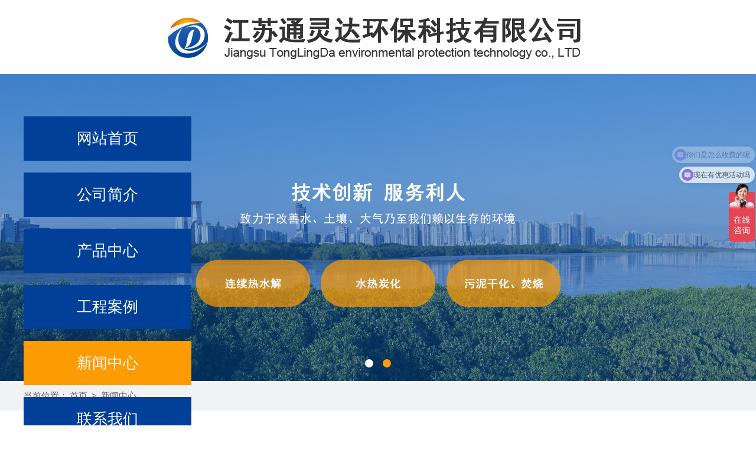

--- FILE ---
content_type: text/html; charset=utf-8
request_url: http://www.jstldhb.com/news/detail/150.html
body_size: 4816
content:
<!DOCTYPE html>
<html lang="en">
<head>
<meta http-equiv="Content-Type" content="text/html; charset=UTF-8">
<title>公司一行前往宝武环科探讨水热炭化相关技术-江苏通灵达环保科技有限公司</title>
<meta name="keywords" content="" />
<meta name="description" content="" />
<meta http-equiv="Cache-Control" content="no-siteapp" /><!--禁止百度转码-->
<link rel="shortcut icon" href="imagesicon.png">
<link type="text/css" rel="stylesheet" href="/Public/css/swiper.min.css">
<link type="text/css" rel="stylesheet" href="/Public/css/font-awesome.min.css">
<link type="text/css" rel="stylesheet" href="/Public/dist/aos.css" />
<link type="text/css" rel="stylesheet" href="/Public/css/main.css">
<link type="text/css" rel="stylesheet" href="/Public/css/style.css">
<script type="text/javascript">
(function(){var ua=navigator.userAgent.toLowerCase();var bIsIpad=ua.match(/ipad/i)=="ipad";var bIsIphoneOs=ua.match(/iphone os/i)=="iphone os";var bIsAndroid=ua.match(/android/i)=="android";var bIsWM=ua.match(/windows mobile/i)=="windows mobile";if(bIsIpad||bIsIphoneOs||bIsAndroid||bIsWM){window.location.href="/wap.html";}})();
</script><script>
var _hmt = _hmt || [];
(function() {
  var hm = document.createElement("script");
  hm.src = "https://hm.baidu.com/hm.js?b34aef1bfc7459d615fa8892abe8b949";
  var s = document.getElementsByTagName("script")[0]; 
  s.parentNode.insertBefore(hm, s);
})();
</script>
<script>
var _hmt = _hmt || [];
(function() {
  var hm = document.createElement("script");
  hm.src = "https://hm.baidu.com/hm.js?7b116c382c3d8aaeeb891436adba9dc8";
  var s = document.getElementsByTagName("script")[0]; 
  s.parentNode.insertBefore(hm, s);
})();
</script>
 
</head>
<body>
<!--头部开始-->
	<!--导航-->

<div class="header">

  <div class="header_center ">

    <div class=" top-center">

      <div class="logo_txt">

        <div class="logo"> <a href="/"><img src="/Public/bnimg/6350dc516d26e.png" alt="江苏通灵达环保科技有限公司" class="img-responsive "></a></div>

      </div>

      <!-- <div class="header_phone"> <img src="/Public/images/dianhua.png">

        <div>

          <p> 服务热线：</p>

          <b>13101972333 / 17348222829</b> </div>

      </div> -->

    </div>

  </div>



</div>



<!--banner 轮番-->

<div id="banner">

    <!--导航菜单-->

    <div class="navbar">

      <div class="">

        <ul class="nav">

           <li><a href="/">网站首页 </a></li>

          
          <li  ><a href="/info/1.html" title="公司简介">公司简介</a>

          
          </li>
          <li  ><a href="/products/2.html" title="产品中心">产品中心</a>

          <ul class="ejxl">

             
              <li><a href="/products/podetail/156.html" title="连续热水解">连续热水解</a></li>
              <li><a href="/products/podetail/127.html" title="水热炭化">水热炭化</a></li>
              <li><a href="/products/podetail/151.html" title="污泥干化、焚烧">污泥干化、焚烧</a></li>
            </ul>

  
          </li>
          <li  ><a href="/products/116.html" title="工程案例">工程案例</a>

          
          </li>
          <li class="current" ><a href="/news/4.html" title="新闻中心">新闻中心</a>

          
          </li>
          <li  ><a href="/info/5.html" title="联系我们">联系我们</a>

          
          </li>
        </ul>

      </div>

    </div>

    <!--菜单end--> 

  <div class="swiper swiper-container">

    <div class="swiper-wrapper">

    <div class="swiper-slide ">

        <div class="content"> <img src="/Public/bnimg/67a4185f4186e.jpg"> </div>

      </div><div class="swiper-slide ">

        <div class="content"> <img src="/Public/bnimg/6789ffbd18736.jpg"> </div>

      </div>
    </div>

    <!-- <div class="swiper-button btn-prev banner-prev"> <i class="fa fa-angle-left"></i> </div>

    <div class="swiper-button btn-next banner-next"> <i class="fa fa-angle-right"></i> </div> -->

    <div class="swiper-pagination "> </div>

  </div>

</div>

<!--banner 轮番 end--> 
	<!--banner 轮番
<div id="banner">
  <div class="swiper swiper-container">
    <div class="swiper-wrapper">
           </div>
    <div class="swiper-pagination  "></div>
  </div>
</div>

     <div id="mob-banner">
        <div class="swiper swiper-container">
            <div class="swiper-wrapper">
                         </div>
            <div class="swiper-pagination  "></div>
        </div>
    </div>
    -->

<!--以上是公共头部-->

<!--内容区域开始 -->
<div class="innerrtitle"><div class="ncontainer"><div class="navpost"><span class="inposition">当前位置：</span><a href="/">首页</a> >  <a class="navover" href="/news/4.html">新闻中心</a></div><div class="clear"></div></div></div>
<div class="ncontainer">
<div class="pro_bodyb w1200">

<div class="pro_ll fl"> 
  <!--如果有子级栏目-->
        <div class="titlee"> <b>产品中心</b></div>
    <div class="product_navvv" style="padding:15px 0;">
      <div class="p1">
        <ul>
          <li><a href="/products/podetail/156.html" title="连续热水解"><i class="fa fa-angle-double-right"></i>连续热水解 </a></li>

 <dl>
    </dl><li><a href="/products/podetail/127.html" title="水热炭化"><i class="fa fa-angle-double-right"></i>水热炭化 </a></li>

 <dl>
    </dl><li><a href="/products/podetail/151.html" title="污泥干化、焚烧"><i class="fa fa-angle-double-right"></i>污泥干化、焚烧 </a></li>

 <dl>
    </dl>        </ul>
      </div>
    </div>
  <div class="clear"></div>
  <div class="iltconts" style="margin-top:30px;">
    <div class="titlee"> <b>热门新闻</b> </div>
    <ul class="innernlist">
      <li><a href="/news/detail/150.html">· 公司一行前往宝武环科探讨水热炭化相关技术</a> </li><li><a href="/news/detail/134.html">· 废气处理工程中对酸碱废气治理方案</a> </li><li><a href="/news/detail/133.html">· 怎么样避免生活焚烧垃圾时产生异味</a> </li><li><a href="/news/detail/132.html">· RTO与RCO的性能对比</a> </li><li><a href="/news/detail/131.html">· RTO蓄热焚烧炉废气处理介绍</a> </li><li><a href="/news/detail/130.html">· 工业废水的常用处理工艺有哪些</a> </li><li><a href="/news/detail/129.html">· 废气处理有哪些治理方法</a> </li><li><a href="/news/detail/128.html">· 有机废气治理的常用方法有哪些</a> </li>    </ul>
  </div>
</div>
<div class="wapnynav"><ul>
 </ul></div> 

  <div class="innerright">
    <div class="inrrctainer">
      <p class="article_title">公司一行前往宝武环科探讨水热炭化相关技术</p>
       <div style="text-align: justify;">
	&nbsp; &nbsp; &nbsp; &nbsp;11月14日，江苏通灵达公司一行前往上海宝武集团环境资源科技有限公司探讨水热炭化资源化相关技术。<br />
	&nbsp; &nbsp; &nbsp; &nbsp;宝武集团环境资源科技有限公司（简称宝武环科）隶属于中国宝武钢铁集团有限公司，是中国宝武下属环保产业专业化子公司。资产规模超100亿元，在岗人员达4000余人。<br />
	&nbsp; &nbsp; &nbsp; &nbsp;宝武环科以中国宝武固废（含危废）资源综合利用业务为基础，聚焦&ldquo;城市钢厂&rdquo;、工业园区、&ldquo;城市矿山&rdquo;三大战略市场，围绕工业及城市固废（含危废）综合利用六大业务方向，以&ldquo;夯实基础、深化改革、积极进取&rdquo;作为工作主线，以&ldquo;产城融合、平台驱动&rdquo;作为发展方式，以资本运作、并购重组作为主要手段，通过适度延伸产业链、积极拓展新业务，加快建成面向工业领域和城市领域的环境污染第三方治理专业化平台。<br />
	&nbsp; &nbsp; &nbsp; &nbsp;宝武环科高级技术总监李文向我们介绍了公司近年来固废资源化处置业务发展情况，探讨了固废土壤修复、城市污泥资源化处置中心、危险废物处置、建筑垃圾处理等项目情况。未来，我司在水热炭化工艺技术上，积极同宝武环科在城镇污泥、园林废弃物等城市有机垃资源化领域紧密合作，我司定当不断提高技术、服务水平，在践行产城融合的道路上，积极履行企业责任，为无废城市的建设贡献力量。<br />
	&nbsp;</div>
<div style="text-align: center;">
	<img alt="" src="/Public/uploads/20221118/63771e2d01800.jpg" style="width: 900px; height: 514px;" /><br />
	<br class="wapnone" />
	<table align="center" border="0" cellpadding="0" cellspacing="0" style="width: 100%">
		<tbody>
			<tr>
				<td class="wapblock" style="text-align: left;">
					<img alt="" src="/Public/uploads/20221118/63771e43e555e.jpg" style="width: 437px; height: 328px;" /></td>
				<td class="wapblock" style="text-align: right;">
					<img alt="" src="/Public/uploads/20221118/63771e4c637f9.jpg" style="width: 437px; height: 328px;" /></td>
			</tr>
		</tbody>
	</table>
	<br class="wapnone" />
	<table align="center" border="0" cellpadding="0" cellspacing="0" style="width: 100%">
		<tbody>
			<tr>
				<td class="wapblock" style="text-align: left;">
					<img alt="" src="/Public/uploads/20221118/63771e63b73c6.jpg" style="width: 468px; height: 602px;" /></td>
				<td class="wapblock" style="text-align: right;">
					<img alt="" src="/Public/uploads/20221118/63771e9cbb663.jpg" style="width: 406px; height: 602px;" /></td>
			</tr>
		</tbody>
	</table>
</div>
<br />
    </div>
    <div class="newsin-c">
	<!--<span class="date"><i></i>2022/11/18 13:46:34</span>
	<span class="click"><i></i>3065 次</span>-->
	</div>
     <br />
<div class="detpnt"><div class="detpntline detpntl">上一篇：没有了</div><div class="detpntline detpntr">下一篇：<a href="/news/detail/134.html">废气处理工程中对酸碱废气治理方案</a></div><div class="clear"></div></div> 
     <div class="clear"></div>
    
<div class="fotdetbox">
<div class="titleee">
<b><span>◇◇</span>　相关文档　<span>◇◇</span></b>
</div>
	
<ul class="morearticle">
<li>·<a href="/news/detail/150.html" title="公司一行前往宝武环科探讨水热炭化相关技术">公司一行前往宝武环科探讨水热炭化相关技术</a></li><li>·<a href="/news/detail/134.html" title="废气处理工程中对酸碱废气治理方案">废气处理工程中对酸碱废气治理方案</a></li><li>·<a href="/news/detail/133.html" title="怎么样避免生活焚烧垃圾时产生异味">怎么样避免生活焚烧垃圾时产生异味</a></li><li>·<a href="/news/detail/132.html" title="RTO与RCO的性能对比">RTO与RCO的性能对比</a></li><li>·<a href="/news/detail/131.html" title="RTO蓄热焚烧炉废气处理介绍">RTO蓄热焚烧炉废气处理介绍</a></li><li>·<a href="/news/detail/130.html" title="工业废水的常用处理工艺有哪些">工业废水的常用处理工艺有哪些</a></li><li>·<a href="/news/detail/129.html" title="废气处理有哪些治理方法">废气处理有哪些治理方法</a></li><li>·<a href="/news/detail/128.html" title="有机废气治理的常用方法有哪些">有机废气治理的常用方法有哪些</a></li><div class="clear"></div>
</ul>
</div>

  </div>
  <div class="clear"></div>
</div></div>
<!--内容区域结束 -->
<!--尾部开始-->
<div class="clear"></div>

<!--底部footer-->

<div class="footer">

  <div class="foot wal clearfix">

    <div class="ft-nav fl"> <b> <span>快速导航</span></b>

      <ul>

        <li> <a href="/" title="网站首页">网站首页</a> </li>

        
        <li><a href="/info/1.html" title="公司简介">公司简介</a> </li>
        <li><a href="/products/2.html" title="产品中心">产品中心</a> </li>
        <li><a href="/products/116.html" title="工程案例">工程案例</a> </li>
        <li><a href="/news/4.html" title="新闻中心">新闻中心</a> </li>
        <li><a href="/info/5.html" title="联系我们">联系我们</a> </li>
      </ul>

    </div>

    <div class="ft-contact fl"> 

      <b> <span>联系我们</span></b>
      <p>联系人：王经理</p>
      <p>手  机：13101972333 / 17348222829</p>
      <p>邮  箱：17342722829@163.com</p>
      <p>网  址：www.jstldhb.com</p>
      <p>地  址：无锡市新吴区金城东路333-23</p>
    </div>

    <div class="ewm fr"> <img alt="" src="/Public/bnimg/6350e1cb06a74.jpg" title="" class="img-responsive center-block">

      <p>手机站</p>

    </div>

    <div class="ewm fr"> <img alt="" src="/Public/bnimg/6789f6a8a37cc.png" title="" class="img-responsive center-block">

      <p>抖音号</p>

    </div>

    <div class="ewm fr"> <img alt="" src="/Public/bnimg/635a23fa9e5d1.jpg" title="" class="img-responsive center-block">

      <p>扫一扫 咨询我们</p>

    </div>

  </div>

                    <div class="copyright">Copyright ©2022 江苏通灵达环保科技有限公司 &nbsp;&nbsp;备案号：<a href="https://beian.miit.gov.cn" target="_blank" rel="nofollow" style="color:#fff">苏ICP备2022042097号-1</a>   <a href="https://beian.mps.gov.cn/#/query/webSearch?code=32021402003811" rel="noreferrer" target="_blank"style="color:#fff"><img src="https://www.wxwangke.com/Public/bnimg/67d228fe1abcb.png"> 苏公网安备32021402003811号</a> <span>网站建设：<a
                        href="http://www.wxwangke.com" target="_blank">无锡网科</a></span></div>

</div>

<!--返回顶部-->

<div class="scroll" id="scroll" style="display:none; "><i class="fa fa-angle-double-up"></i> </div>



<!----> 

<script language="javascript" type="text/javascript" src="/Public/js/jquery-3.6.0.min.js"></script> 

<script language="javascript" type="text/javascript" src="/Public/js/swiper.min.js"></script> 

<script language="javascript" type="text/javascript" src="/Public/js/main.js"></script> 

<script language="javascript" type="text/javascript" src="/Public/dist/aos.js"></script> 

<script>

        AOS.init({

            easing: 'ease-out-back',

            duration: 1000

        });

    </script>

</body>
</html>

--- FILE ---
content_type: text/css
request_url: http://www.jstldhb.com/Public/css/main.css
body_size: 4984
content:
@charset "utf-8";



/* CSS Document */



body {

    font: 14px "Helvetica Neue", Helvetica, Arial, "Microsoft Yahei", "Hiragino Sans GB", "Heiti SC", "WenQuanYi Micro Hei", sans-serif;

    height: 100%;

    min-width: 1260px;

    background: #fff;

    max-width: 100%;

    overflow: auto;

    color: #666;

    overflow-x: hidden;

    padding: 0px;

    margin: 0px;

}



a {

    color: #666;

    text-decoration: none;

    outline: none;

}



img {

    border: 0px;

    vertical-align: middle;

}



a:link {

    text-decoration: none;

    outline: none;

}



a:visited {

    text-decoration: none;

    outline: none;

}



a:hover {

    text-decoration: none;

    color: #333;

    outline: none;

}



ul,

p,

dl,

dt,

dd {

    padding: 0px;

    margin: 0px;

}



li {

    list-style-position: outside;

    list-style-type: none;

}



h1,

h2,

h3,

h4,

h5 {

    padding: 0px;

    margin: 0px;

}



input {

    margin: 0;

    padding: 0;

    outline: 0;

    -webkit-appearance: none;

}



input::-webkit-input-placeholder {

    color: #ccc;

}



input::-ms-input-placeholder {

    color: #ccc;

}



input::-moz-placeholder {

    color: #ccc;

}



input[type=button],

input[type=submit] {

    cursor: pointer;

}



button[disabled],

input[disabled] {

    cursor: default;

}



input {

    background: transparent;

    padding: 0px;

    font-size: 14px;

    color: #888;

    border: 0px;

    outline: none;

}



em {

    font-style: normal;

}



i {

    font-style: normal;

}





/*清除浮动*/



.clear {

    clear: both;

    height: 0px;

    overflow: hidden;

}



.clearfix:after {

    content: ".";

    display: block;

    height: 0;

    visibility: hidden;

    clear: both;

}



.clearfix {

    /*兼容 IE*/

    zoom: 1;

}





/************全局样式************/



.fl {

    float: left;

}



.fr {

    float: right;

}



/************************图片样式***********************/

img {

    border: 0px;

    vertical-align: middle;

}



/*图片居中*/

.center-block {

    display: block;

    margin-right: auto;

    margin-left: auto

}

/*图片自适应*/

.img-responsive {

    display: block;

    height: auto;

    max-width: 100%;

}

/*鼠标放上图片放大*/

.avatar {

    display: block;

    overflow: hidden;

    width: 100%;

}



.avatar img {

    -webkit-transition: all 0.3s ease-out;

    -moz-transition: all 0.3s ease-out;

    -o-transition: all 0.3s ease-out;

    transition: all 0.3s ease-out;

}



.avatar:hover img {

    transform: scale(1.1);

    transition: all 1s ease 0s;

    -webkit-transform: scale(1.1);

}





/*文字超出隐藏*/



.dot {

    display: block;

    white-space: nowrap;

    text-overflow: ellipsis;

    overflow: hidden;

}



.dot2 {

    display: -webkit-box;

    display: block;

    overflow: hidden;

    text-overflow: ellipsis;

    word-break: break-all;

    -webkit-box-orient: vertical;

    -webkit-line-clamp: 2;

}





/**/



.wal {

    width: 1200px;

    margin: 0px auto;

}



.main_title{text-align: center;}



.main_title b{font-size: 40px;

    display: inline-block;

    color: #363636;

    font-weight: 700;

    position: relative;

}



.main_title p{

    display: block;font-size: 18px;

    color: #999999;

    margin: 10px 0;

}

.dflex { display: flex;}

.dflex_center { display: flex; align-items: center; justify-content: center;}

.dflex_start { display: flex; align-items: center; justify-content: flex-start;}

.dflex_end { display: flex; align-items: center; justify-content:flex-end;}

.dflex_stretch { display: flex;justify-content: center;align-content: center; align-items: stretch;}

.dflex_space-between { display: flex; align-items: center; justify-content: space-between;}



/*顶部导航*/

.header {

	width: 100%;

    position: relative;

    

    z-index: 999;



}

.top-center { display: flex; flex-direction: row; justify-content: center; align-items: center; position: relative; background: #fff;  }

.logo_txt { padding: 15px 20px; }

.header_phone { display: flex; align-items: center; padding:0 20px;}

.header_phone p {

	color:#666;



}

.header_phone img{ padding-right:15px;}

.header_phone b{font-size: 32px;

    color: #FD9B02;

    font-weight: 700;

    margin: 0;

    line-height: 36px;

    text-decoration: none;}



/*导航菜单*/

.navbar{  position: absolute; left: 40px; top:10%; z-index: 9; }

.nav {  margin:0;height:70px;  }

.nav li {position: relative; flex: 1; }

.nav li.current a{

    color: #fff;

    background: #FD9B02; }

.nav li a{ 

	display:block;

	font-size: 26px;

    line-height: 75px;

    padding: 0 90px;

	color: #fff;

   text-align: center;

   transition: all .3s;

   margin: 20px 0;

   background: #004098;



}



.nav a:hover, .nav li:hover > a {



    color: #fff;

    background: #FD9B02;

  }

 

/* 二级菜单 */

.ejxl{display: none;background-color: rgba(255,255,255,1);transition: all 0s;z-index: 999;

    position: absolute;top:0px; width: 100%; left: 100%;

  

}

.nav li .ejxl li{margin:0 auto ;display: block; padding:0; width: 100%; background: none;}

.nav li .ejxl li a{display: block;color:#fff;font-size: 16px;background: #FD9B02; margin: 0; padding: 0; width: 100%; text-align: center;  }

.nav li .ejxl li:hover a { background: none;}

.nav li .ejxl a:hover{color: #FD9B02;}



/*导航菜单 end*/



/*首页banner图*/

#banner { position: relative;}

#banner .swiper {

	width: 100%;

	height: 100%;

    position: relative;

}



#banner .swiper-slide {

	background-position: center;

	background-size: cover;

    position: relative;

}



#banner .swiper-slide img {

	display: block;

	width: 100%;

  



}

#banner .swiper-button {

	position:absolute;

	top:50%;

	transform:translateY(-50%);

	text-align:center;

	color:#fff;

	background:rgba(0, 0, 0, 0.3);

	border-radius:50%;

	cursor:pointer;

	overflow:hidden;

	z-index:10;

	width: 50px;

	font-size: 30px;

	line-height: 50px;

	height: 50px;

	transition:all .5s ease;

	outline: none;



}

#banner .swiper-button:hover {

	background:#FD9B02;

}



.btn-prev {

	left:15%;

}



.btn-next {

	right:5%;

}





#banner .swiper-pagination-bullet {

	position: relative;

	margin: 0 8px!important;

	display: inline-block;

	width: 14px;

	height: 14px;

	overflow: hidden;

	z-index: 10;

	border-radius: 100%;

	outline: none;

    background: #fff;

    opacity: 1;

}





#banner .swiper-pagination-bullet-active.swiper-pagination-bullet::before {

	background:#fff;

}



#banner .swiper-pagination-bullet-active {

    background-color: #FD9B02;

    opacity: 1;

    filter: alpha(opacity=100);

}



#banner .swiper-container-horizontal>.swiper-pagination-bullets,

.swiper-pagination-custom,

.swiper-pagination-fraction {

    bottom: 20px;

    left: 0;

    width: 100%;

}





/*首页banner图 end*/





/* 产品 */

.product {

	overflow: hidden;

	background:#f6f6f6 ;

	padding:60px 0 80px;



}

.product ul {

	overflow: hidden;



	width: 100%;

	float: left;

	margin-top: 30px;

}

.product ul li {

	float: left;

	width: 33.33%;

    overflow: hidden;

	text-align: center;

	position: relative;

}

.product ul li .producttu img {

	width: 70px;

}

.product ul li a {

	color: #fff;

	display: block;

    border: 1px solid #f1f1f1;

    height: 422px;

    overflow: hidden;

}



.product ul li a:hover .product-txt {

opacity: 1;



}



.product ul li .product-tit {

	font-size: 28px;

	padding: 20px;

	padding-top: 180px;

	font-weight: bold;

    transition: all .5s;



}

.product ul li .app-more{   position: absolute; bottom: 30px; right: 30px;}



.product ul li a:hover .product-tit {

	padding-top: 50px;

}

.product ul li .product-txt {

	padding: 0 20px;

	line-height: 28px;

    opacity: 0;

    font-size: 15px;

	transition: all 0.5s;

}

.product ul li .product_box { position: relative; z-index: 2; height: 100%;   }

.product ul li .mark { z-index: 1; position: absolute; top:0; left: 0; width: 100%; height: 100%; background: rgba(0,0,0, 0.25); overflow: hidden;  }



.product ul li.one {

	background-size: cover;

    transition: all .5s;





}

.product ul li:hover.one,.product ul li:hover.two,.product ul li:hover.three,.product ul li:hover.four{ transform: scale(1.03);}

.product ul li:hover .mark { background: #004098;}

/* 简介 */

.about { padding: 50px 0;}

.about-txt {text-align: center;}

.about-txt b{ font-size: 36px; color: #004098;}

.about-txt p{ line-height: 32px; color: #666; font-size: 17px; margin: 30px 0;}

.index_more { margin:30px auto; text-align: center; height: 40px; overflow: hidden;}

.index_more a{display: inline-block; width: 44px;height: 30px;background: #004098;color: #fff;text-align: center;border-radius: 20px;position: relative;transition:all 0.5s;-webkit-transition:all 0.5s;-moz-transition:all 0.5s;-o-transition:all 0.5s;-ms-transition:all 0.5s;}

.index_more a i{display: block;height: 30px;line-height: 30px;}

.index_more a span{display:none;height: 30px;line-height: 30px;}

.index_more a:hover i,.index_more a:hover{display: inline-block;height: 30px;line-height: 30px;}

.index_more a:hover span{display:inline-block;height: 30px;line-height: 30px;}

.index_more a:hover{width: 130px;color: #fff !important;}

.index_more a:hover i{position: absolute;right:12px;top:0;}

.about-list{ margin-top: 30px;}

.about-list ul{overflow: hidden;}

.about-list li{float: left;width: 25%; text-align: center;}

.about-list dl{margin: 0 17px;border-bottom:1px solid #9b9b9b;padding-bottom: 10px;}

.about-list dt{margin-bottom: 10px; font-size: 36px; color: #333;}

.about-list dt i { font-size: 26px;}

.about-list dd{line-height: 24px;height: 38px;  display: -webkit-box;

  overflow: hidden;

  -webkit-line-clamp: 2;

  -webkit-box-orient: vertical;}

.img_cont { margin-top: 20px;}

/*优势*/

.ys-bg { background: #f5f5f5 url(../images/ysbg.png) top no-repeat; padding: 60px 0; margin-top: 50px;}

.ys { display: flex; align-items: stretch; justify-content: center; align-content: stretch;}

.ys-fl { flex: 1; }

.ys-fr { flex: 1; background: #fff; }

.ys-num {display: flex; align-items: center; }



.ys-title span{ color: #999;  display: block;}

.ys-title b { font-size: 32px; color: #333; line-height: 48px; display: block; margin-bottom: 20px;}

.ys-title p { line-height: 26px; color: #666;}

.ys-fr p{ margin-top: 15px;}

.ys-fr img { margin-top: 15px; }

.ys-box { margin-top: 30px;}

.ys-cont { margin: 40px;}

.ys-cont p,.ys-cont2 p { line-height: 24px;}

.ys-cont2 { margin: 40px;}

.ysimg img { width:48%; float: left;margin-right: 2%;}

/* 技术服务 */

.jsfw { background: #004098 url(../images/shilibg.jpg) no-repeat; padding: 60px 0;  }

.jsfw_list {display: flex; align-items: center; margin-top: 30px;  flex-wrap: wrap;}

.jsfw_list a {display: flex; align-items: stretch; width:100%; color: #333;}

.jsfw_list .jsfw_tu, .jsfw_list .jsfw_txt { flex: 1; background: #f1f1f1;}
.jsfw_list .jsfw_tu img, .jsfw_list .jsfw_txt img { width: 100%;}
.jsfw_list .jsfw_txt { position: relative; padding-top:10px; transition:  all .3s;}

.jsfw_list .jsfw_txt b { font-size: 22px; display: block; padding: 30px ; margin-top: 10%;}

.jsfw_list .jsfw_txt p { padding: 0 30px; line-height: 28px; font-size: 14px; color: #666; text-align: justify;}

.jsfw_list a .jsfw_txt .sj1 { transition:  all .3s;position: absolute; top:45%; left: -20px; width:0;

    height:0;

    border-top:20px solid transparent;

    border-bottom:20px solid transparent;

    border-right:20px solid #f1f1f1;}

.jsfw_list a .jsfw_txt .sj2 { transition:  all .3s;position: absolute; top:45%; right: -20px; width:0;

        height:0;

        border-top:20px solid transparent;

        border-bottom:20px solid transparent;

        border-left:20px solid #f1f1f1;}

.jsfw_list a:hover .jsfw_txt { background: #FD9B02; color: #fff;}

.jsfw_list a:hover .jsfw_txt p { color: #fff;}

.jsfw_list a:hover .jsfw_txt .sj1{border-right:20px solid #FD9B02;}

.jsfw_list a:hover .jsfw_txt .sj2{border-left:20px solid #FD9B02;}

/* 流程 */

.process{background: #f1f1f1;padding: 50px 0 60px;}

.process ul{padding: 30px 0 0; display: flex; justify-content: space-between;}

.process ul li{text-align: center;font-size: 18px;color: #333;background: url(../images/liuc_ico07.png) no-repeat left ; flex: 1;}

.process ul li em{width: 50px;height: 50px;display: block;line-height: 0;overflow: hidden;margin: 0 auto 5px;}

.process ul li em img{width: 50px;height: 50px;}

.process ul li:first-child{background: none;}

.process ul li:hover em{-webkit-animation:hover-anima 0.75s linear;animation:hover-anima 0.75s linear;}

@-webkit-keyframes hover-anima {

    10% {

      -webkit-transform: translateX(3px) rotate(2deg);

      transform: translateX(3px) rotate(2deg);

    }

    20% {

      -webkit-transform: translateX(-3px) rotate(-2deg);

      transform: translateX(-3px) rotate(-2deg);

    }

    30% {

      -webkit-transform: translateX(3px) rotate(2deg);

      transform: translateX(3px) rotate(2deg);

    }

    40% {

      -webkit-transform: translateX(-3px) rotate(-2deg);

      transform: translateX(-3px) rotate(-2deg);

    }

    50% {

      -webkit-transform: translateX(2px) rotate(1deg);

      transform: translateX(2px) rotate(1deg);

    }

    60% {

      -webkit-transform: translateX(-2px) rotate(-1deg);

      transform: translateX(-2px) rotate(-1deg);

    }

    70% {

      -webkit-transform: translateX(2px) rotate(1deg);

      transform: translateX(2px) rotate(1deg);

    }

    80% {

      -webkit-transform: translateX(-2px) rotate(-1deg);

      transform: translateX(-2px) rotate(-1deg);

    }

    90% {

      -webkit-transform: translateX(1px) rotate(0);

      transform: translateX(1px) rotate(0);

    }

    100% {

      -webkit-transform: translateX(-1px) rotate(0);

      transform: translateX(-1px) rotate(0);

    }

  }

  @keyframes hover-anima {

    10% {

      -webkit-transform: translateX(3px) rotate(2deg);

      transform: translateX(3px) rotate(2deg);

    }

    20% {

      -webkit-transform: translateX(-3px) rotate(-2deg);

      transform: translateX(-3px) rotate(-2deg);

    }

    30% {

      -webkit-transform: translateX(3px) rotate(2deg);

      transform: translateX(3px) rotate(2deg);

    }

    40% {

      -webkit-transform: translateX(-3px) rotate(-2deg);

      transform: translateX(-3px) rotate(-2deg);

    }

    50% {

      -webkit-transform: translateX(2px) rotate(1deg);

      transform: translateX(2px) rotate(1deg);

    }

    60% {

      -webkit-transform: translateX(-2px) rotate(-1deg);

      transform: translateX(-2px) rotate(-1deg);

    }

    70% {

      -webkit-transform: translateX(2px) rotate(1deg);

      transform: translateX(2px) rotate(1deg);

    }

    80% {

      -webkit-transform: translateX(-2px) rotate(-1deg);

      transform: translateX(-2px) rotate(-1deg);

    }

    90% {

      -webkit-transform: translateX(1px) rotate(0);

      transform: translateX(1px) rotate(0);

    }

    100% {

      -webkit-transform: translateX(-1px) rotate(0);

      transform: translateX(-1px) rotate(0);

    }

  }

  /* 新闻 */

.news-box { margin-top: 60px;}

.news dl { display: flex; margin-top: 40px; min-width: 0;}

.news dl dt { flex: 1;min-width: 0;}

.news dl dd{padding: 10px 0 0; flex: 1;min-width: 0; margin-left: 60px;}

.news dl dd b{height: 50px;line-height: 50px;overflow: hidden;padding: 15px 0 0;}

.news dl dd b a{font-size: 28px;color: #333;display: block;width: 100%;white-space:nowrap; overflow:hidden; text-overflow:ellipsis;}

.news_desc{font-size: 14px;color: #666;line-height: 26px;padding: 10px 0 0;}

.news dl dd span{display: block;padding: 15px 0 0;line-height: 30px;}

.news dl dd span a{font-size: 14px;color: #565458;}

.news dl dd span a:hover{color: #004098;font-weight: bold;}

.news-two ul {display: flex; flex-wrap: wrap; padding: 0;  border-top: 1px solid #f1f1f1; margin-top: 30px; }

.news-two ul li { width: 50%; }

.news-two a{ display: flex;  align-items: center; justify-content: center;  padding:10px 0; transition: .3s;  }



.news-two a:hover .day, .news-two a:hover .newscon b { color: #004098;}



.day {

color: #666;

flex: 1;

height: 80px;

margin: 7px 0;

font-size: 14px;

display: flex;

align-items: center;

justify-content: center;

flex-wrap: wrap;

min-width: 0;

}

.day span {

 font-size: 36px;

 width: 100%;

 color: #666;

 text-align: center;

 font-weight:bold;

}

.day p{ width: 100%;	text-align: center;}

.newscon {

flex: 4;

padding-left: 20px;

min-width: 0;

}



.newscon b {

padding-bottom: 10px;

font-size: 15px;

color: #333;

display: block;width: 100%;white-space:nowrap; overflow:hidden; text-overflow:ellipsis;



}

.newscon p {



text-align: left;

line-height: 24px;

font-size: 14px;

overflow: hidden;

text-overflow: ellipsis;

-webkit-box-orient: vertical;

-webkit-line-clamp: 1;

display: -webkit-box;





}

/*返回顶部*/



.scroll {

    width: 50px;

    height: 50px;

    line-height: 50px;

    text-align: center;

    position: fixed;

    right: 45px;

    bottom: 70px;

    color: #fff;

    cursor: pointer;

    background:#004098;

    font-size: 26px;

 

}





/*底部footer*/

.footer {

    background:#2A2D33;

    margin-top: 80px;

    border-top:8px solid #004098;

}



.foot {

    padding: 60px 0;



}



.foot b {

    font-size: 22px;

    color: #fff;

    display: block;

    text-transform: uppercase;

    margin-bottom: 32px;

    padding-bottom: 15px;

   



}



.foot span {

    color: #fff;

    font-size: 20px;

    padding-bottom: 16px;





   

}

.foot .ft-nav { width: 26%; margin-right:5%; border-right: 1px solid rgba(255,255,255,.2); height: 194px;}

.foot .ft-nav ul { display: flex; flex-wrap: wrap; }

.foot .ft-nav li {



    margin-bottom:10px;

    width: 50%;





}



.foot .ft-nav li a {

    font-size: 15px;

    display: block;

    color: #fff;

}

.foot .ft-nav li a:hover {color: #FD9B02;}

.foot .ft-contact { width: 32%; border-right: 1px solid rgba(255,255,255,.2); height: 194px;}



.foot .ft-contact p {

    width: 100%;

    color: #fff;

    font-size: 15px;

    margin-bottom:10px;

}





.foot .ewm{ margin-top:35px;  margin:0 1%;}

.foot .ewm img { max-width: 110px;}

.foot .ewm p { margin-top: 10px; text-align: center; color: #fff;}

.copyright {

    padding: 20px 10px;

    text-align: center;

    color: #fff;

    border-top: 1px solid rgba(255,255,255,.2);

}



.copyright a {

    color: #fff;

}

--- FILE ---
content_type: text/css
request_url: http://www.jstldhb.com/Public/css/style.css
body_size: 6582
content:
@charset "utf-8";
/* CSS Document */
.picnone{ display:none;}
.clear{ clear:both;}

.wordsbox{width: 100%;position:relative;background-color: rgba(241,242,244,0.8);box-shadow: 0px 12px 8px -12px rgb(0 0 0 / 10%); bottom:70px; z-index:999;}
.wordsbox::after{content: "";display: block;width:600px;height: 100px;position: absolute;left: 0;bottom: 0;z-index: 1; background: url(../images/img60.png)no-repeat bottom right;background-size: cover;box-shadow: 0px 12px 8px -12px rgb(0 0 0 / 10%);}
.wordsbox .content{width: 100%;display: flex; flex-direction: row; justify-content: space-between; align-items: left;position: relative; z-index: 2;}
.wordsbox .content .left{padding-top: 6px;font-size: 0;}
.wordsbox .content .left .tit{font-size: 28px;color: #004098;line-height: 28px;display: inline-block;vertical-align: middle;margin-right: 18px;}
.wordsbox .content .left .ico{width: 49px;height: 20px;display: inline-block;vertical-align: middle}
.wordsbox .content .center{width: 50%;}
.wordsbox .content .center ul{width: 100%;text-align: center;font-size: 0;}
.wordsbox .content .center ul li{display: inline-block;vertical-align: middle;margin: 0 34px;}
.wordsbox .content .center ul li a{display: block;font-size: 16px;color: #666666;line-height: 70px;}
.wordsbox .content .center ul li:hover a,
.wordsbox .content .center ul li.on a{color: #004098;}
.wordsbox .content .right{font-size:15px;}
.wordsbox .content .right .ico{display: inline-block;vertical-align: middle;margin-right: 10px;}
.wordsbox .content .right a{display: inline-block;vertical-align: middle;font-size: 15px;line-height: 70px;}
.wordsbox .content .right span{display: inline-block;vertical-align: middle;font-size: 15px;line-height: 70px;margin: 0 8px;}
.wordsbox .content .right a:hover,
.wordsbox .content .right a.on{color: #004098;}

.xql{ width:65%; float:left;}
.xqr{ width:32%; float:right;}
.xqr ul li{ padding:15px 0; font-size:16px;}
.xqr ul li h3{ color:#004098; font-size:22px;}
.xqr ul li a{ display:block; background:#004098; color:#fff; font-size:18px; padding:8px 10px; width:150px; text-align:center; letter-spacing:2px;border-radius:25px;}
.xqr ul li a:hover{ background:#FF840C;}
.xqr ul li b{ font-size:30px; color:#FF840C;}


.productss { width:100%; float:left; }
.pro_con {}
.pro_con a { display: block; float: left; width:31.3%; margin: 1%; background: #fff; }
.pro_con span { display: block; overflow: hidden; box-shadow: 0 0 10px 0 #ccc; }
.pro_con p {

    color: #333;
    text-align: center;
    line-height: 40px;
    font-size: 18px;
    padding:20px 10px;
}

.pro_con a:hover { box-shadow: 0 0 20px #dedede;}
.pro_con a:hover p { color: #004098;}

/*product start*/
.pl_top{text-align: center;width: 180px;color: #fff;}
.pl_top em,.pl_top b{display: block;text-align: center;}
.pl_top em {font-size: 18px;color: #ddd;font-family: Arial;line-height: 180%}
.pl_top b{font-size: 24px;color: #fff;letter-spacing: 4px;line-height: 60px;position: relative;top: -3px}
.pl_top i{font-size: 15px;text-transform: uppercase;}
.pl_top b span{color: #aaa;letter-spacing: -5px}
/* 友情链接 */
.links-title{ width:100%; height:40px; line-height:40px; font-size:24px; color:#fff;}
.links{ width:100%; height: auto; background: #313131; clear: both;}
.links ul{ width:1200px; height:auto; margin:0 auto; padding:10px 0px;clear:both;}
.links ul li{float:left; margin:0px; color: #fff;line-height:23px;}
.links ul li a{color:#fff; padding:0px 8px; font-size:14px; line-height:23px; display:inline-block; }
.links ul li a:hover{ color:#fff; text-decoration:none;}

.innerrtitle{ width:100%; height:50px; line-height:50px; background: #f1f2f4; margin-bottom:25px;}
/*.innerrtitle p{width:400px;float:right;font-size:19px;color:#444;white-space:nowrap;overflow:hidden;text-overflow:ellipsis; text-align:right; padding-right: 10px;}
.innerrtitle p b{ color:#da0707; font-size:26px; font-style: italic;}*/
.navpost{width:100%;display:block;color:#555;font-size: 15px;}
.navpost h2{ float:left; color:#0758B0; background:#fff; padding:0 40px; font-size:30px;}
.navpost strong{ float:right; font-weight:normal;}
.navpost a{font-size: 15px;color:#555;padding: 0px 3px;}
.navpost .inposition img{ padding-right:1px;}
.navpost a:hover{ color:#F00;text-decoration:none;}
.navover{max-width:300px;white-space:nowrap;vertical-align:top; overflow:hidden; text-overflow:ellipsis; display:inline-block;}

.ncontainer{ padding: 0px 0;}
.wapup{display:none;}


.ncontainer .pro_ll{width: 265px; padding-bottom:20px; }

.titleee{ text-align:center; padding:10px 0;}
.titleee b{color: #004098;font-size: 30px;font-weight: bold;}
.titleee b span{color: #004098}
.titleee i{display: block;color: #b2b2b2;font-family: Arial;font-size: 14px;}

.titlee{ width:100%; text-align:center; background:#004098; padding:15px 0;}
.titlee b{color: #fff;font-size:24px;font-weight: bold;}
.titlee b span{color: #004098}
.titlee i{display: block;color: #ccc;font-family: Arial;font-size: 18px; padding:5px 0;}

.ncontainer .pro_bodyb{min-height:300px; width:100%; float:left;}
.pro_lll{ float:left; margin-top:20px;}
.pro_lll ul li{width: 265px;height:50px;background: #004098;margin-bottom:7px}
.pro_lll ul li a{display: block;height: 50px;line-height: 52px;color: #fff;font-size: 17px;padding-left:18px;background: url(../images/proicon.png) no-repeat 10px center;}
.pro_lll ul li a span{ padding-right:8px;}
.pro_lll ul li a:hover{background: url(../images/proicon.png) no-repeat 10px center #FF840C;}

.erji {text-align: center;width: 100%; -webkit-transition: all linear .5s;transition: all linear .5s;color: #333; margin-bottom:10px;}
.erji p{ width:96%; margin-left:2%; text-align: left; font-size: 16px;  border-bottom: 1px solid #f1f1f1; display:block;}
.erji p a{ color:#333; display: block; padding-left:20px; line-height:42px;}
.erji p a:hover{ background:#FF840C; color:#fff;}


.ncontainer .pro_r {width: 925px; margin-bottom:53px;}
.ncontainer .pro_r ul li{width: 206px;float: left;margin-left: 25px;margin-bottom: 30px}
.ncontainer .pro_r ul li .img{width: 206px;height: 155px;overflow: hidden;}
.ncontainer .pro_r ul li .img img{width: 206px;height: 155px;display: block;transition:.5s ease-in;}
.ncontainer .pro_r ul li p{height: 30px;line-height: 30px;text-align: center;display: block;white-space: nowrap;overflow: hidden;text-overflow: ellipsis;background: #d0d0d0;border-radius: 35px;margin-top: 10px;color: #333;padding: 0 13px}
.ncontainer .pro_r ul li:hover img{ transform:scale(1.1,1.1);}
.ncontainer .pro_r ul li:hover p{background: #004098;color: #fff;}

.pro_rr{width: 925px;float: left;}
.pro_rr dd{width:31%; float:left; margin:10px 1%; position: relative;}
.pro_rr dd .img{width: 100%;height: 100%;overflow: hidden;background: #000;}
.pro_rr dd .img img{ width: 100%; height: 100%; display: block;transition:.5s ease-in;opacity: 0.95}
.pro_rr dd:hover .img img { transform:scale(1.1,1.1);}
/*.pro_rr dd:nth-child(3) {margin-top: 16px}*/
.pro_rr dd p{position: absolute;width: 100%;height: 35px;background: rgba(0,0,0,0.8);bottom: 0;text-align:center;line-height: 35px;color: #fff;font-size: 15px}

.pro_rr dt:hover p,.pro_rr dd:hover p {background: rgba(53,92,161,0.9)}


.ncontainer .pro_re {width: 100%;}
.ncontainer .pro_re ul li{ width:31%;float: left; margin:1%;}
.ncontainer .pro_re ul li .img{width: 100%;overflow: hidden;box-shadow: 0 0 10px 0 #ccc;}
.ncontainer .pro_re ul li .img img{width: 100%;display: block;transition:.5s ease-in;}
.ncontainer .pro_re ul li .zi{ width:100%; height:45px; color:#004098;}
.ncontainer .pro_re ul li p{ font-size:15px; line-height:45px; color:#333;display: block; text-align:center;}
.ncontainer .pro_re ul li:hover img{ transform:scale(1.1,1.1);}
.ncontainer .pro_re ul li:hover .zi{ background:#004098;}
.ncontainer .pro_re ul li:hover .zi p{ color:#fff;}


/* 内页左边 */
.innerleft{ width:100%; float:left; height:auto; margin:5px 0px 10px 0px; }
.innerltitle{background-color:#004098;width:100%; height:auto;}
.main-title{ padding-left:15px;}
.main-title b{ font-size:14px;color:#fff;text-align:center;line-height:45px !important; padding: 0px !important;}

.innerltitle p{ font-size:25px;color:#fff;text-align:center;line-height:40px !important; padding: 0px !important;}
.innerltitle span{ font-size:25px;color:#fff;text-align:center; display:block; }
.iltcontf{ width:100%;}
.iltconts{ width:100%;  margin-top:20px;box-shadow: 0 0 10px 0 #ccc;}

.slide-nav  ul {list-style: none;margin-top: 30px;padding: 0;}
.slide-nav  ul li {margin:5px 15px; width:30%; float:left;overflow: hidden;}
.slide-nav  ul li a {text-decoration: none;line-height:58px;font-size:16px;margin-top:0;display: block;background:#004098; color:#fff;transition:all 0.3s; text-align:center;}
.slide-nav  ul li a:hover{  color: #D10505;}
.product_navv{ color: #333; background-color: #f5f5f5; box-shadow: 0 0 10px 0 #ccc; }
.product_navv b{display: block; font-size: 30px; margin-bottom:42px;}
/*招聘*/
.subNavBox{}
.subNav{cursor:pointer;background:url(../images/jiantou1.png) no-repeat;background-position:95% 50%}
.subNav a{ width:100%; transition: all 0.2s; line-height: 37px; font-size: 17px; padding: 15px 0px 15px 15px;}
.subNav a:hover{color:#004098;}
.currentDd{}
.currentDt{background-image:url(../images/jiantou2.png);}
.navContent{display: none;}
.product_navv .navContent li a {  z-index: 4; text-decoration: none; display:block; transition: all 0.2s; line-height: 37px; font-size: 15px; padding: 5px 0px 5px 15px;}
.product_navv .navContent li a i{padding: 10px 10px; color:#004098;}
.product_navv .navContent li a:after{content:'';position:absolute;width:0;height:100%;background:#004098;bottom:0;left:0;-webkit-transition:width .3s;transition:width .3s;z-index: -1;}
.product_navv .navContent li{ position:relative; z-index:9999;}
.product_navv .navContent li:hover a:after{width:100%;}
.product_navv .navContent li:hover a{ color: #fff;}
.product_navv .navContent li:hover i{ color:#fff;}

.product_navvv{ color: #333; background-color: #f5f5f5; }
.product_navvv b{display: block; font-size: 30px; margin-bottom:42px;}
.product_navvv span{ display: block; font-size: 18px; text-transform: uppercase; color: #999;}
.product_navvv a { position: relative;  z-index: 4; text-decoration: none; transition: all 0.2s; display: block; line-height: 37px; font-size: 16px; padding:7px 20px 7px 10px;}
.product_navvv  i {padding: 10px 10px; color:#004098;}
.product_navvv a:after{content:'';position:absolute;width:0;height:100%;background:#004098;bottom:0;left:0;-webkit-transition:width .3s;transition:width .3s;z-index: -1;}
.product_navvv .p1 ul li:hover a:after{width:100%;}
.product_navvv .p1 ul li:hover a{ color: #fff;}
.product_navvv .p1 ul li:hover i{ color:#fff;}
.product_navvv dl{ padding-left:8px;}
.product_navvv dl dt:hover a:after{width:100%;}
.product_navvv dl dt:hover a{ color: #fff;}
.product_navvv dl dt:hover i{ color:#fff;}
/*栏目*/
.inermlist{ width:100%; height:auto;  margin:0 auto; padding:10px 0px; }
.inermlist li{ width:100%;height:auto;margin:7px auto; position: relative;}
.inermlist li a{ width:235px;height:40px;line-height:40px;display:block;white-space:nowrap;overflow:hidden;text-overflow:ellipsis;color:#666;font-size:15px; float: left;text-indent:20px;text-align:left;}
.inermlist li a:hover{text-indent:21px;color:#CE0A0F;font-weight:bold;text-decoration:none;}
.inermlist li ul{ padding: 0px; display: none;}
.inermlist li ul li{ width: 100%;margin: 0px;height: 35px;}

.inermlist li ul li a{ width:100%;height: 35px; line-height: 35px; background:none; color: #777; font-size: 15px; display: block; text-indent: 15px; text-align: left;}
.inermlist li ul li a:hover{ color:#ca352b;background: none; text-indent: 16px;}
.inermlist .addsubicon { width:30px; height: 40px; line-height:35px; color: #555; font-size:25px; float:right; text-align: center; display: block; cursor: pointer; font-weight: bold;}
/*热门新闻*/
.innernlist{width:95%; margin:0 auto; padding:10px 0px;}
.innernlist li{ width:100%;line-height:40px; height:40px; overflow:hidden; }
.innernlist li a{display: block;color:#3d3d3d;white-space:nowrap; overflow:hidden; text-overflow:ellipsis;}
.innernlist li a:hover{color:#004098; text-indent:1px; }
.innernlist li span{float:right;}

/* 内页右边 */
.innerright{width:900px;float:right; height:auto;margin:0px 0px 30px 0px; padding-bottom:20px;background-color:#fff;}
.inrrctainer{width:900px; height:auto; font-size: 14px; line-height:26px;color:#666; float:right;}
.inrrctainer table{margin: 0 auto; text-align: center;}
.inrrctainer img{ max-width: 100% !important;}

/* 内页简介 */
.inrrctainer .company{width: 900px;  padding-top: 50px;} 
.inrrctainer .company_le{padding-right:30px; float: left; overflow: hidden; }
.inrrctainer .company_le img{width: 400px; }
.inrrctainer .list{float: left; display: inline-block; width: 225px;}
.inrrctainer .com_list{padding-bottom: 30px;;}
.inrrctainer .list b{font-size: 54px; color: #000; display: block; padding-right: 15px; float: left;  padding-bottom: 15px;}
.inrrctainer .list div{display: block; float: left; align-items: center;}

/* 内页联系我们 */
.inrrctainer .lianwm{padding-bottom: 30px; width: 880px; height: 440px;}
.inrrctainer .contact{display: inline-block; float: left; width: 33%; height: 420px;   background-color: #F0F0F0; text-align: center;}
.inrrctainer .contact:hover{border-bottom: 2px solid #004098; }
.inrrctainer .phone{display: inline-block; float: left; width: 33%; height: 420px;   background-color: #F0F0F0; text-align: center;}
.inrrctainer .phone:hover{border-bottom: 2px solid #004098; }
.inrrctainer .fax{display: inline-block; float: left; width: 33%; height: 420px;   background-color: #F0F0F0; text-align: center;}
.inrrctainer .fax:hover{border-bottom: 2px solid #004098; }
.inrrctainer .biankuang{padding: 0 18px; height: 100%; border: 10px solid #fff;}
.inrrctainer .icon{padding:30px 0 0 0; line-height: 4;}
.inrrctainer .icon_z:hover{color: #004098;}

/*内页新闻*/
.innewslist{ width:100%; height:auto;}
.innewslist li{height:auto; width:100%; padding:18px 0px; float:left; border-bottom: 1px solid #f5f5f5;}
.innewslist li a{ display:block; padding:0 18px;}
.innewslist li .innewleft{ width:110px; float: left; text-align: center; color:#191919; padding-top:6px;}
.innewslist li .innewleft p{ font-size:30px;text-align: center; color:#0758B0;}
.innewslist li .innewleft span{ font-size:18px; line-height:45px; color:#0758B0;}
.innewslist li .innewrightb{ width:100%; float: right;}
/*.innewslist li .innewright{ width: calc(100% - 130px); float: right;}*/
.innewslist li .innewright{ width:100%; float: right;}

.innewslist .ntitle{ width:100%;line-height:35px; color: #444;font-size:18px; white-space:nowrap; overflow:hidden; text-overflow:ellipsis;}

.innewslist .nconc{width:100%;height:auto;line-height:25px;font-size:14px; color:#656565;overflow: hidden;}
.innewslist .more{height:30px; line-height:30px; border-radius:15px; text-align:center; color:#0758B0; padding: 0px 15px;text-indent:0px; margin: 10px 0px; border:1px solid #0758B0; display: inline-block;}
.innewslist .ptime{height:30px; line-height:30px; color:#ccc;}

.innewslist li:hover{ border-radius: 4px; color:#fff; background:linear-gradient(#004098,#2a60ab) ;}
.innewslist li:hover .more{background: #fff; border: 1px solid #fff; color: #fff;}
.innewslist li:hover .nconc{width:100%;height:auto;line-height:25px; color: #fff;font-size:14px; overflow: hidden;}
.innewslist li:hover .ntitle{color:#fff;}
.innewslist li:hover .ptime{color:#fff;}

.innewslist li:hover .innewleft{color:#fff;}
.innewslist li:hover .innewleft p{color:#fff;}
.innewslist li:hover .innewleft span{color:#fff;}

.innewslistpic{ width:100%; height:auto;}
.innewslistpic li{height:auto; width:100%;  padding:25px 0px; border-bottom: 1px solid #f5f5f5;}
.innewslistpic li a{ display:block; padding:0 18px;}
.innewslistpic li .innewleft{ width:180px; float: left; text-align: center; color:#191919;}
.innewslistpic li .innewleft img{ width:100%;}
.innewslistpic li .innewleft p{ font-size:30px;text-align: center; color:#0758B0;}
.innewslistpic li .innewleft span{ font-size:18px; line-height:45px; color:#0758B0;}
.innewslistpic li .innewright{width: calc(100% - 200px); float: right;}

.innewslistpic .ntitle{ width:100%;line-height:35px; color: #444;font-size:18px; white-space:nowrap; overflow:hidden; text-overflow:ellipsis;}

.innewslistpic .nconc{width:100%;height:auto;line-height:25px;font-size:14px; color:#656565;overflow: hidden;}
.innewslistpic .more{height:30px; line-height:30px; border-radius:15px; text-align:center; color:#0758B0; padding: 0px 15px;text-indent:0px; margin: 10px 0px; border:1px solid #0758B0; display: inline-block;}
.innewslistpic .ptime{height:30px; line-height:30px; color:#ccc;}

.innewslistpic li:hover .innewleft img{  transform: scale(1.1);
    transition: all 1s ease 0s;
    -webkit-transform: scale(1.1); overflow:auto;}
.innewslistpic li:hover .more{background: #fff; border: 1px solid #fff; color: #fff;}
.innewslistpic li:hover .ptime{ color: #004098;}
.innewslistpic li:hover .nconc{width:100%;height:auto;line-height:25px; color: #004098;font-size:14px; overflow: hidden;}
.innewslistpic li:hover .ntitle{color:#004098;}
.innewslistpic li:hover .innewleft{color:#004098;}


/*内页产品*/
.inprolist{ width:100%; height:auto; list-style:none; text-align: center;}
.inprolist li{ width:280px; float:left;height:auto;margin:0px 8px 20px 8px;}
.inprolist li img{width:100%; height:207px;-moz-transition:.5s ease-in;-webkit-transition:.5s ease-in;-o-transition:.5s ease-in;-ms-transition:.5s ease-in;transition:.5s ease-in; vertical-align: top;}
.inprolist li .img{ width:276px; height: 207px; overflow: hidden; border: 1px solid #dedede; padding: 1px;}
.inprolist li p{padding: 0px 5px;line-height:35px; height:35px;background: #dedede; text-align:center; white-space:nowrap; overflow:hidden; text-overflow:ellipsis;}
.inprolist li a{color:#333;display: block;}
.inprolist li:hover a{color:#fff !important;text-decoration:none;  }
.inprolist li:hover p{ background: #CE0A0F;}
.inprolist li:hover .img{border: 1px solid #CE0A0F;}
.inprolist li:hover img{transform: scale(1.1, 1.1);opacity:0.4;filter:alpha(opacity=40);}

.incaseslistx{ width:100%; height:auto; list-style:none; text-align: center;}
.incaseslistx li{ width:425px; float:left;height:auto;margin:0px 8px 20px 8px;}
.incaseslistx li img{width:100%; height:318px;-moz-transition:.5s ease-in;-webkit-transition:.5s ease-in;-o-transition:.5s ease-in;-ms-transition:.5s ease-in;transition:.5s ease-in; vertical-align: top;}
.incaseslistx li .img{ width:425px; height: 318px; overflow: hidden; border: 1px solid #dedede; padding: 1px;}
.incaseslistx li p{padding: 0px 5px;line-height:35px; height:35px;background: #dedede; text-align:center; white-space:nowrap; overflow:hidden; text-overflow:ellipsis;}
.incaseslistx li a{color:#333;display: block;}
.incaseslistx li:hover a{color:#fff !important;text-decoration:none;  }
.incaseslistx li:hover p{ background: #ca352b;}
.incaseslistx li:hover .img{border: 1px solid #ca352b;}
.incaseslistx li:hover img{transform: scale(1.1, 1.1);opacity:0.4;filter:alpha(opacity=40);}

/*视频*/
.invideolist{ width: 100%; height: auto;}
.invideolist li{ width:430px; height: auto; float: left; margin: 10px 7px;}
.invideolist li p{ width: 100%; height:30px; line-height: 30px; text-align: center; }
.videoiframe{width:100%; height:300px;}

/*分页*/
.ipage{height:auto; text-align:center;}
.totalfont{ font-size: 14px; color: #666; display: none;}
.ipage a{ height:35px;line-height:35px;color:#888;font-size: 15px;padding:0px 5px;display: inline-block;margin: 0px 5px; vertical-align: top;}
.ipage a:hover{color:#D10505;border-bottom:2px solid #D10505;text-decoration:none;font-weight:bold;}
.ipage .current{color:#D10505;border-bottom:2px solid #D10505;display:inline-block; height:35px;line-height:35px;padding:0px 5px;margin:0px 5px;font-size:15px;font-weight:bold;}

.nytitle{ width:100%; text-align:center;}
.nytitle b{color: #1d1d1d;font-size: 35px;font-weight: bold;}
.nytitle b span{}
.nytitle i{display: block;color: #b2b2b2;font-family: Arial;font-size: 18px;}


/*详情页*/
.article_title{ text-align:center; width:100%; font-size:24px; line-height:30px; color:#444; padding: 15px 0px;}
.newsin-c{width:100%; height:30px; line-height: 30px; margin: 15px 0px; color: #666;}
.newsin-c .date{ width: 190px; float: left; text-indent:0px; font-size: 14px;}
.newsin-c .date i{ width:28px;height:30px; display:inline-block; background:url(../images/time.png) no-repeat left center; background-size: 22px 22px; float: left;}
.newsin-c .click{ width: auto; height: 30px; line-height: 30px; text-align: right; float:right;}
.newsin-c .click i{ width: 30px;height:30px; display:inline-block; background:url(../images/eye.png) no-repeat left center; background-size: 25px 25px; float: left;}

/*上页下页*/
.detpnt{height:auto; background:#f1f1f1;overflow: hidden;margin:20px 0; width:100%; float:left;}
.detpnt .detpntline{width:35%;height:35px;line-height:35px;font-size: 15px;font-weight: bold;white-space:nowrap; overflow:hidden; text-overflow:ellipsis; padding:0 20px;}
.detpnt .detpntline a{color:#666; font-weight: normal;}
.detpnt .detpntline a:hover{ color: #004098; }
.detpntl{ float: left;}
.detpntr{text-align:right;float:right;}

/*更多阅读*/
.innerabouttitle{ width:100%; height:auto; border-bottom:3px solid #dedede;}
.innerabouttitle p{color:#e27a1b;font-size:30px; text-align: center; font-weight:bold;height:35px; line-height:35px;}

.fotdetbox{padding:15px 0;}
.morearticle{ padding: 10px 0;}
.morearticle li{ width:29%; height:35px; line-height:35px; float:left;white-space:nowrap; overflow:hidden; text-overflow:ellipsis; border-bottom:1px dotted #ccc; margin: 0px 2%;}
.morearticle li a{ color:#333; padding-left:10px;}
.morearticle li a:hover{ color:#004098; padding-left:11px;}
.moreproducts{border: 1px solid #fff; padding: 10px 0px;}
.moreproducts li{ width:123px; height:auto;float:left; margin:0px 10px; text-align:center;}
.moreproducts li a{ color:#333;}
.moreproducts li p{ text-align: center; line-height:30px;}
.moreproducts li a:hover{ color:#004098;}
.moreproducts li img{ width:100%;height:auto;}
.moreproductsov{white-space:nowrap;overflow:hidden;text-overflow:ellipsis;}

/*留言*/
.inmessagebox{width: 600px;height: auto; padding: 0px 0px 50px 0px; margin: 0 auto; }
.inmessright{ width: 550px; height:auto; float: right; padding: 30px 0px 50px 0px;}
.inmessright img{ width: 550px;}
.inmessline{ width: 100%; height: auto; margin-bottom: 15px}
.zxlyinp{ width:100%;height:40px;line-height:40px;border-radius:2px;color: #999; background: #f8f8f8; border: 0px;vertical-align:top; text-indent: 10px; font-size: 14px; outline: none;}
.inmesteat{ height:120px;resize: none; outline: none;}
.zxlyyzm{width:140px; outline: none;height:40px;line-height:40px;font-size:14px; color: #999; background: #f8f8f8; border: 0px;vertical-align: top; text-indent: 10px;border-radius:2px;}
.zxlysub{background:#ef0606;width:48%; outline: none; height:40px; line-height:40px;color:#fff; text-align:center; border-radius:2px;border:0px; font-size:16px; float: left;cursor:pointer;}
.zxlysub:hover{background: #ffa200;}
.resetc{background:#999;float:right;}
.resetc:hover{background: #666;}
.indexcode{ vertical-align:top; height: 40px;}

/*图片集*/
#bodycontent .hov{ display: block;}
#bodycontent p{ display: none;}
.imgnav{  position:relative; margin:0 auto; width:100%;}
#tabsmalimg{ z-index:10; width:100%;position:relative; text-align:center; margin-top:11px;min-width:585px; height:439px;box-shadow: 0 0 10px 0 #ccc;display: table-cell; vertical-align: middle;}
#tabsmalimg img{ max-height:439px; display:none; vertical-align: middle;}
#pofront,#ponext{position:absolute;z-index:10;cursor:pointer;width:30px;height:auto;top:50%; margin-top: -30px;}
#pofront{left:10px}
#ponext{right:10px}
#pofront a,#ponext a{display:block;height:60px;}
#pofront a{background:url(../images/index_tab_l.png) no-repeat; }
#ponext a{background:url(../images/index_tab_r.png) no-repeat;}

#cbtn{background:#EAEBF0; position:relative; height:auto; padding:0 24px; }
#cbtn ul{position:relative; width:10000px; height:auto;}
#cbtn ul li{ float:left;width:116px; height:86px; cursor:pointer; text-align:center; margin-right:14px; position:relative;}
#cbtn ul li img{ width:116px; height:86px; display:block;}
#cbtn ul li tt{ background:#000; color:#FFF; position:absolute; right:4px; bottom:4px; z-index:20;font-size:12px; line-height:16px; padding:0 5px;}
#cbtn li.hov{ border:1px solid #ccc;/*background:url(../images/ico/imgHoverBg.gif) no-repeat;*/}
.ctrl div{ clear:both;}
#cSlideUl{width:100%; height:110px;overflow:hidden; position:relative; top:10px; margin:0 auto;}
.picSildeLeft{cursor:pointer; position:absolute; top:42px; left:10px; z-index:9;}
.picSildeRight{cursor:pointer; position:absolute; top:42px; right:10px; z-index:9;}
.wapnynav{ display:none;}

/*大屏PC*/
@media (min-width: 1200px){
	.ncontainer{width: 1200px; height: auto; margin: 0 auto; padding: 0px;}
}

--- FILE ---
content_type: application/javascript
request_url: http://www.jstldhb.com/Public/js/main.js
body_size: 948
content:
/**
 *
 */
 $(document).ready(function(){
	$('.nav >li').mouseover(function(){
	  $(this).find('.ejxl').stop().slideDown(350);
	}).mouseleave(function(){
	  $(this).find('.ejxl').stop().slideUp(0);
	});
});
//--scrollTop
$(function() {
    showScroll();

    function showScroll() {
        $(window).scroll(function() {
            var scrollValue = $(window).scrollTop();
            scrollValue > 100 ? $('div[class=scroll]').fadeIn() : $('div[class=scroll]').fadeOut();
        });
        $('#scroll').click(function() {
            $("html,body").animate({ scrollTop: 0 }, 200);
        });
    }
});
// banner
var swiper1 = new Swiper("#banner .swiper-container", {

    autoplay: 300,
    autoplay: {
        delay: 3000,
        stopOnLastSlide: false,
        disableOnInteraction: false,
    },
    speed: 1000,
    loop: true,
    navigation: {
        nextEl: ".banner-next",
        prevEl: ".banner-prev",
    },
    pagination: {
        el: "#banner .swiper-pagination",
        clickable: true,
    },
   
    
});
// 简介
var jian = new Swiper("#jian .swiper-container", {

    autoplay: 300,
    autoplay: {
        delay: 3000,
        stopOnLastSlide: false,
        disableOnInteraction: false,
    },
    speed: 1000,
    loop: true,
   
    pagination: {
        el: "#jian .swiper-pagination",
        clickable: true,
    },
   
    
});

//优势
$(function(){
    $(".yyfa .tab a").mouseover(function(){
        $(this).addClass('on').siblings().removeClass('on');
        var index = $(this).index();
        number = index;
        $('.yyfa .co li').hide();
        $('.yyfa .co li:eq('+index+')').show();
    });

    var auto = 1;  //等于1则自动切换，其他任意数字则不自动切换
    if(auto ==1){
        var number = 0;
        var maxNumber = $('.yyfa .tab a').length;
        function autotab(){
            number++;
            number == maxNumber? number = 0 : number;
            $('.yyfa .tab a:eq('+number+')').addClass('on').siblings().removeClass('on');
            $('.yyfa .co ul li:eq('+number+')').show().siblings().hide();
        }
        var tabChange = setInterval(autotab,3000);
        //鼠标悬停暂停切换
        $('.yyfa').mouseover(function(){
            clearInterval(tabChange);
        });
        $('.yyfa').mouseout(function(){
            tabChange = setInterval(autotab,3000);
        });
    }
});

